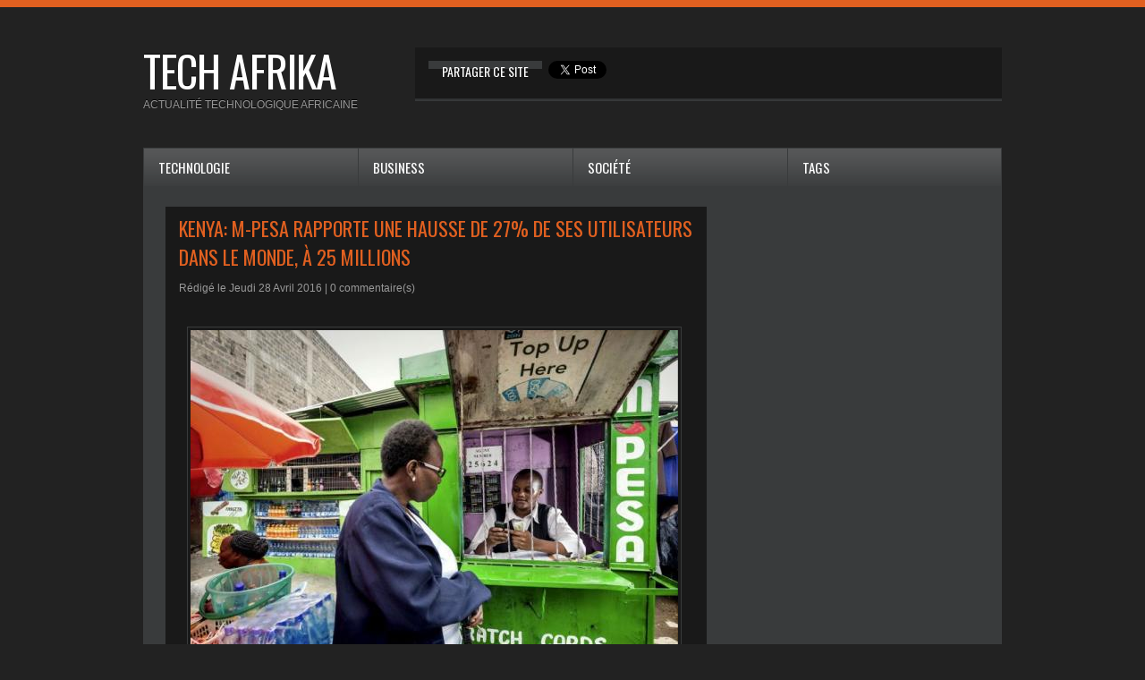

--- FILE ---
content_type: text/html; charset=UTF-8
request_url: https://www.techafrika.net/Kenya-M-Pesa-rapporte-une-hausse-de-27-de-ses-utilisateurs-dans-le-monde-a-25-millions_a969.html
body_size: 10426
content:
<!DOCTYPE html PUBLIC "-//W3C//DTD XHTML 1.0 Strict//EN" "http://www.w3.org/TR/xhtml1/DTD/xhtml1-strict.dtd">
<html xmlns="http://www.w3.org/1999/xhtml" xmlns:og="http://ogp.me/ns#" xmlns:fb="http://ogp.me/ns/fb#" xml:lang="fr" lang="fr">
<head>
<title>Kenya: M-Pesa rapporte une hausse de 27% de ses utilisateurs dans le monde, à 25 millions</title>
 
<meta http-equiv="Content-Type" content="text/html; Charset=UTF-8" />
<meta name="author" lang="fr" content="Youssouf Sogodogo" />
<meta name="keywords" content="Kenya, M-Pesa, Mobile Money, Safaricom, Vodafone" />
<meta name="description" content="M-Pesa rapporte une croissance de 27,1% de ses utilisateurs actifs à travers l'Afrique, l'Asie et l'Europe pour l'exercice terminé en mars 2016, atteignant une base globale d'abonnés de 25 million..." />

<meta property="og:url" content="https://www.techafrika.net/Kenya-M-Pesa-rapporte-une-hausse-de-27-de-ses-utilisateurs-dans-le-monde-a-25-millions_a969.html" />
<meta name="image" property="og:image" content="https://www.techafrika.net/photo/art/grande/9386228-15029004.jpg?v=1461808042" />
<meta property="og:type" content="article" />
<meta property="og:title" content="Kenya: M-Pesa rapporte une hausse de 27% de ses utilisateurs dans le monde, à 25 millions" />
<meta property="og:description" content="M-Pesa rapporte une croissance de 27,1% de ses utilisateurs actifs à travers l'Afrique, l'Asie et l'Europe pour l'exercice terminé en mars 2016, atteignant une base globale d'abonnés de 25 millions de personnes. &amp;nbsp; La compagnie britannique de télécom Vodafone, qui détient 40% de Safaricom, a..." />
<meta property="og:site_name" content="techafrika : actualité technologique africaine" />
<meta property="twitter:card" content="summary_large_image" />
<meta property="twitter:image" content="https://www.techafrika.net/photo/art/grande/9386228-15029004.jpg?v=1461808042" />
<meta property="twitter:title" content="Kenya: M-Pesa rapporte une hausse de 27% de ses utilisateurs dans l..." />
<meta property="twitter:description" content="M-Pesa rapporte une croissance de 27,1% de ses utilisateurs actifs à travers l'Afrique, l'Asie et l'Europe pour l'exercice terminé en mars 2016, atteignant une base globale d'abonnés de 25 million..." />
<meta property="fb:app_id" content="1371843082832490" />
<link rel="stylesheet" href="/var/style/style_1.css?v=1675759836" type="text/css" />
<link rel="stylesheet" media="only screen and (max-width : 800px)" href="/var/style/style_1101.css?v=1479846631" type="text/css" />
<link rel="stylesheet" href="/assets/css/gbfonts.min.css?v=1724246908" type="text/css">
<meta id="viewport" name="viewport" content="width=device-width, initial-scale=1.0, maximum-scale=1.0" />
<link id="css-responsive" rel="stylesheet" href="/_public/css/responsive.min.css?v=1731587507" type="text/css" />
<link rel="stylesheet" media="only screen and (max-width : 800px)" href="/var/style/style_1101_responsive.css?v=1479846631" type="text/css" />
<link rel="stylesheet" href="/var/style/style.5280847.css?v=1478713477" type="text/css" />
<link rel="stylesheet" href="/var/style/style.5280851.css?v=1346414922" type="text/css" />
<link href="https://fonts.googleapis.com/css?family=Oswald&display=swap" rel="stylesheet" type="text/css" />
<link rel="canonical" href="https://www.techafrika.net/Kenya-M-Pesa-rapporte-une-hausse-de-27-de-ses-utilisateurs-dans-le-monde-a-25-millions_a969.html" />
<link rel="alternate" type="application/rss+xml" title="RSS" href="/xml/syndication.rss" />
<link rel="alternate" type="application/atom+xml" title="ATOM" href="/xml/atom.xml" />
<link rel="icon" href="/favicon.ico?v=1346921718" type="image/x-icon" />
<link rel="shortcut icon" href="/favicon.ico?v=1346921718" type="image/x-icon" />
 
<!-- Google file -->
<meta name="google-site-verification" content="HYg6qzh4L93NDp-VJsg450aAn4ciMGgsrb1oo4FB2v8" />
<script src="/_public/js/jquery-1.8.3.min.js?v=1731587507" type="text/javascript"></script>
<script src="/_public/js/jquery-ui-1.10.3.custom.min.js?v=1731587507" type="text/javascript"></script>
<script src="/_public/js/jquery.tools-1.2.7.min.js?v=1731587507" type="text/javascript"></script>
<script src="/_public/js/form.js?v=1731587507" type="text/javascript"></script>
<script src="/_public/js/compress_facebook.js?v=1731587507" type="text/javascript"></script>
<script src="/_public/js/compress_fonctions.js?v=1731587507" type="text/javascript"></script>
<script type="text/javascript" src="//platform.linkedin.com/in.js"></script>
<script type="text/javascript" src="//platform.linkedin.com/in.js">lang:fr_FR</script>
<script type="text/javascript">
/*<![CDATA[*//*---->*/
selected_page = ['article', ''];
selected_page = ['article', '9386228'];
var deploye5280873 = true;

function sfHover_5280873(id) {
	var func = 'hover';
	if ($('#css-responsive').length && parseInt($(window).width()) <= 800) { 
		func = 'click';
	}

	$('#' + id + ' li' + (func == 'click' ? ' > a' : '')).on(func, 
		function(e) { 
			var obj  = (func == 'click' ? $(this).parent('li') :  $(this));
			if (func == 'click') {
				$('#' + id + ' > li').each(function(index) { 
					if ($(this).attr('id') != obj.attr('id') && !$(this).find(obj).length) {
						$(this).find(' > ul:visible').each(function() { $(this).hide(); });
					}
				});
			}
			if(func == 'click' || e.type == 'mouseenter') { 
				if (obj.find('ul:first:hidden').length)	{
					sfHoverShow_5280873(obj); 
				} else if (func == 'click') {
					sfHoverHide_5280873(obj);
				}
				if (func == 'click' && obj.find('ul').length)	return false; 
			}
			else if (e.type == 'mouseleave') { sfHoverHide_5280873(obj); }
		}
	);
}
function sfHoverShow_5280873(obj) {
	obj.addClass('sfhover').css('z-index', 1000); obj.find('ul:first:hidden').each(function() { if ($(this).hasClass('lvl0')) $(this).show('blind', {direction:'vertical'}, 300); else $(this).css('z-index', -1).show('blind', {direction:'horizontal'}, 300); });
}
function sfHoverHide_5280873(obj) {
	obj.find('ul:visible').each(function() { if ($(this).hasClass('lvl0')) $(this).hide('blind', {direction:'vertical'}, 300); else $(this).hide('blind', {direction:'horizontal'}, 300);});
}

 var GBRedirectionMode = 'IF_FOUND';
/*--*//*]]>*/

</script>
 
<!-- Perso tags -->
<meta property="fb:pages" content="469097439796571" />
<style type="text/css">
.mod_5280847 img, .mod_5280847 embed, .mod_5280847 table {
	 max-width: 565px;
}

.mod_5280847 .mod_5280847_pub {
	 min-width: 573px;
}

.mod_5280847 .mod_5280847_pub .cel1 {
	 padding: 0;
}

.mod_5280847 .photo.left .mod_5280847_pub, .mod_5280847 .photo.right .mod_5280847_pub {
	 min-width: 286px; margin: 15px 10px;
}

.mod_5280847 .photo.left .mod_5280847_pub {
	 margin-left: 0;
}

.mod_5280847 .photo.right .mod_5280847_pub {
	 margin-right: 0;
}

.mod_5280847 .para_15029004 .photo {
	 position: static;
}

</style>

<!-- Google Analytics -->
<script>
  (function(i,s,o,g,r,a,m){i['GoogleAnalyticsObject']=r;i[r]=i[r]||function(){
  (i[r].q=i[r].q||[]).push(arguments)},i[r].l=1*new Date();a=s.createElement(o),
  m=s.getElementsByTagName(o)[0];a.async=1;a.src=g;m.parentNode.insertBefore(a,m)
  })(window,document,'script','//www.google-analytics.com/analytics.js','ga');

  ga('create', 'UA-134439-8', 'techafrika.net');
  ga('send', 'pageview');

</script>
 
</head>

<body class="mep1 home">
<div id="z_col_130_responsive" class="responsive-menu">


<!-- MOBI_swipe 13823975 -->
<div id="mod_13823975" class="mod_13823975 wm-module fullbackground  module-MOBI_swipe">
	 <div class="entete"><div class="fullmod">
		 <span>techafrika : actualité technologique africaine</span>
	 </div></div>
	<div class="cel1">
		 <ul>
			 <li class="liens" data-link="home,"><a href="https://www.techafrika.net/" >			 <span>
			 Accueil
			 </span>
</a></li>
			 <li class="liens" data-link="rubrique,390808"><a href="/societe_r5.html" >			 <span>
			 société
			 </span>
</a></li>
			 <li class="liens" data-link="rubrique,390807"><a href="/business_r4.html" >			 <span>
			 business
			 </span>
</a></li>
			 <li class="liens" data-link="rubrique,390806"><a href="/technologie_r1.html" >			 <span>
			 technologie
			 </span>
</a></li>
		 </ul>
	</div>
</div>
</div>
<div id="main-responsive">

<!-- ********************************************** ZONE TITRE ********************************************** -->
<div id="z_col0" class="full">
<div class="z_col0_inner">
<div id="z_col0_responsive" class="module-responsive">

<!-- MOBI_titre 13823974 -->
<div id="mod_13823974" class="mod_13823974 module-MOBI_titre">
<div class="tablet-bg">
<div onclick="swipe()" class="swipe gbicongeneric icon-gbicongeneric-button-swipe-list"></div>
	 <div class="titre"><a href="https://www.techafrika.net">TECH/AFRIKA</a></div>
</div>
</div>
</div>
<div id="mod_5280879" class="mod_5280879 wm-module module-responsive " style="_position:static">
<div class="fullmod">
<table cellpadding="0" cellspacing="0" class="module-combo nb-modules-2" style="position:relative; _position:static">
<tr>
<td class="celcombo1">
<!-- titre 5280880 -->
<div id="ecart_before_5280880" class="ecart_col0 " style="display:none"><hr /></div>
<div id="mod_5280880" class="mod_5280880 wm-module fullbackground "><div class="fullmod">
	 <div class="titre"><a href="https://www.techafrika.net/">tech afrika</a></div>
</div></div>
</td>
<td class="celcombo2">
<!-- share 6502105 -->
<div id="ecart_before_6502105" class="ecart_col0 " style="display:none"><hr /></div>
<div id="mod_6502105" class="mod_6502105 wm-module fullbackground  module-share">
		 <div class="cel1">
			 <label class="entete" style="vertical-align:bottom">Partager ce site </label>
<iframe class="share" allowtransparency="true" frameborder="0" scrolling="no" src="//platform.twitter.com/widgets/tweet_button.html?url=http%3A%2F%2Fxfru.it%2F4p6FY4&amp;counturl=https%3A%2F%2Fwww.techafrika.net&amp;text=techafrika%20%3A%20actualit%C3%A9%20technologique%20africaine&amp;count=horizontal"></iframe>
<iframe class="share" src="//www.facebook.com/plugins/like.php?href=https%3A%2F%2Fwww.techafrika.net&amp;layout=button_count&amp;show_faces=false&amp;width=100&amp;action=recommend&amp;colorscheme=light" scrolling="no" frameborder="0" allowTransparency="true" style="width: 145px"></iframe>
<div class="share" style="width: auto">
<script type="IN/Share" data-url="https://www.techafrika.net" data-counter="right"></script>
</div>
<div class="clear"></div>
		 </div>
	 <div class="pied"></div>
</div>
</td>
</tr>
</table>
</div>
</div>
<div id="ecart_after_5280879" class="ecart_col0" style="display:none"><hr /></div>

<!-- slogan 5280863 -->
<div id="ecart_before_5280863" class="ecart_col0 " style="display:none"><hr /></div>
<div id="mod_5280863" class="mod_5280863 wm-module fullbackground "><div class="fullmod">
	 <div class="slogan">actualité technologique africaine</div>
</div></div>

<div id="ecart_after_5280863" class="ecart_col0" style="display:none"><hr /></div>

<!-- espace 5280874 -->
<div id="ecart_before_5280874" class="ecart_col0 " style="display:none"><hr /></div>
<div id="mod_5280874" class="mod_5280874 wm-module fullbackground "><hr /></div>
<div id="ecart_after_5280874" class="ecart_col0" style="display:none"><hr /></div>

<!-- menu_deployable 5280873 -->
<div id="ecart_before_5280873" class="ecart_col0 " style="display:none"><hr /></div>
<div class="fullwidthsite">
<div id="mod_5280873" class="mod_5280873 module-menu_deployable wm-module  colonne-a type-1 background-cell- bg-height" >
	 <div class="main_menu"><div class="fullmod">
		 <ul id="menuliste_5280873">
			 <li data-link="rubrique,390806" class=" titre first" id="menuliste_5280873_1"><a href="/technologie_r1.html" >Technologie</a></li>
			 <li data-link="rubrique,390807" class=" titre" id="menuliste_5280873_2"><a href="/business_r4.html" >Business</a></li>
			 <li data-link="rubrique,390808" class=" titre" id="menuliste_5280873_3"><a href="/societe_r5.html" >Société</a></li>
			 <li data-link="tags," class=" titre last" id="menuliste_5280873_4"><a href="/tags/" >Tags</a></li>
		 </ul>
	 <div class="break" style="_height:auto;"></div>
	 </div></div>
	 <div class="clear"></div>
	 <script type="text/javascript">sfHover_5280873('menuliste_5280873')</script>
</div>
</div>
</div>
</div>
<!-- ********************************************** FIN ZONE TITRE ****************************************** -->

<div id="main">
<div id="main_inner">

<div id="z_centre">
<div class="z_centre_inner">

<!-- ********************************************** COLONNE 1 ********************************************** -->
<div class="z_colonne main-colonne" id="z_col1">
<div class="z_col_median z_col1_inner z_col_fullheight">
<div id="mod_5280847" class="mod_5280847 wm-module fullbackground  page2_article article-969">
	 <div class="cel1">
		 <div class="titre">
			 <h1 class="access">
				 Kenya: M-Pesa rapporte une hausse de 27% de ses utilisateurs dans le monde, à 25 millions
			 </h1>
		 </div>
		 <br class="texte clear" />
		 <div class="auteur">
			 <div class="access">Rédigé le Jeudi 28 Avril 2016 | <a href="/Kenya-M-Pesa-rapporte-une-hausse-de-27-de-ses-utilisateurs-dans-le-monde-a-25-millions_a969.html?com#comments" class="com">0</a> commentaire(s)</div>
		 </div>
		 <br class="texte clear" />
		 <br class="texte clear" />
	 <div class="entry-content instapaper_body">
		 <br id="sep_para_1" class="sep_para access"/>
		 <div id="para_1" class="para_15029004 resize" style="">
			 <div class="photo shadow top" style="margin-bottom: 10px">
				 <img class="responsive"  style="display:none" src="https://www.techafrika.net/photo/art/grande/9386228-15029004.jpg?v=1461808042" alt="Kenya: M-Pesa rapporte une hausse de 27% de ses utilisateurs dans le monde, à 25 millions" title="Kenya: M-Pesa rapporte une hausse de 27% de ses utilisateurs dans le monde, à 25 millions" />
<img class="not-responsive"  src="https://www.techafrika.net/photo/art/default/9386228-15029004.jpg?v=1461808043" alt="Kenya: M-Pesa rapporte une hausse de 27% de ses utilisateurs dans le monde, à 25 millions" title="Kenya: M-Pesa rapporte une hausse de 27% de ses utilisateurs dans le monde, à 25 millions"  />
			 </div>
			 <div class="texte">
				 <div class="access firstletter">
					 M-Pesa rapporte une croissance de 27,1% de ses utilisateurs actifs à travers l'Afrique, l'Asie et l'Europe pour l'exercice terminé en mars 2016, atteignant une base globale d'abonnés de 25 millions de personnes. <br />  &nbsp; <br />  La compagnie britannique de télécom Vodafone, qui détient 40% de Safaricom, a lancé le service de transfert d'argent M-Pesa sur différents marchés de choix à travers le monde entier. Le service de transfert d’argent sur mobile est présent au Kenya, Tanzanie, Afrique du Sud, République démocratique du Congo, Inde, Mozambique, Egypte, Lesotho, Ghana, Albanie et Roumanie. <br />  &nbsp; <br />  Le responsable du Mobile Money au sein de Vodafone Group, Michael Joseph, a déclaré que la hausse du nombre d’utilisateurs est due à l'entrée de M-Pesa en Albanie et au Ghana, ainsi que le support d'un réseau de plus de 261.000 agents dans les pays d'opération. <br />  &nbsp; <br />  Au Kenya, M-Pesa compte environ 19 millions d'utilisateurs actifs qui font des transactions d’environ 15 milliards Sh par jour. Vodafone a refusé de fournir la valeur des transactions mondiales de M-Pesa.
				 </div>
			 </div>
			 <div class="clear"></div>
		 </div>
	 </div>
<iframe class="sharing" src="//www.facebook.com/plugins/like.php?href=https%3A%2F%2Fwww.techafrika.net%2FKenya-M-Pesa-rapporte-une-hausse-de-27-de-ses-utilisateurs-dans-le-monde-a-25-millions_a969.html&amp;layout=button_count&amp;show_faces=false&amp;width=100&amp;action=like&amp;colorscheme=light" scrolling="no" frameborder="0" allowTransparency="true" style="float:left; border:none; overflow:hidden; width:105px; height:20px;"></iframe>
<iframe class="sharing" allowtransparency="true" frameborder="0" scrolling="no" src="//platform.twitter.com/widgets/tweet_button.html?url=http%3A%2F%2Fxfru.it%2FXgIIfx&amp;counturl=https%3A%2F%2Fwww.techafrika.net%2FKenya-M-Pesa-rapporte-une-hausse-de-27-de-ses-utilisateurs-dans-le-monde-a-25-millions_a969.html&amp;text=Kenya%3A%20M-Pesa%20rapporte%20une%20hausse%20de%2027%25%20de%20ses%20utilisateurs%20dans%20le%20monde%2C%20%C3%A0%2025%20millions&amp;count=horizontal" style="float:left;width:115px; height:20px;"></iframe>
<div class="sharing" style="float: left; width:115px; height:20px;">
<script type="IN/Share" data-url="https://www.techafrika.net/Kenya-M-Pesa-rapporte-une-hausse-de-27-de-ses-utilisateurs-dans-le-monde-a-25-millions_a969.html" data-counter="right"></script>
</div>
<div class="sharing" style="float: left; width:115px; height:20px;">
<a href="//pinterest.com/pin/create/button/?url=https%3A%2F%2Fwww.techafrika.net%2FKenya-M-Pesa-rapporte-une-hausse-de-27-de-ses-utilisateurs-dans-le-monde-a-25-millions_a969.html&amp;media=https%3A%2F%2Fwww.techafrika.net%2Fphoto%2Fart%2Flarge%2F9386228-15029004.jpg%3Fv%3D1461808045&amp;description=Kenya%3A+M-Pesa+rapporte+une+hausse+de+27%25+de+ses+utilisateurs+dans+le+monde%2C+%C3%A0+25+millions" data-pin-do="buttonPin" data-pin-config="beside"><img border="0" src="//assets.pinterest.com/images/pidgets/pin_it_button.png" title="Pin It" /></a>
</div>
<div class="clear"></div>
<br />		 <div class="bloc_tags auteur">
			 <div class="access"><span class="code_tags"></span> : 
<a  class="liens" href='/tags/Kenya/'>Kenya</a><span>, </span><a  class="liens" href='/tags/M-Pesa/'>M-Pesa</a><span>, </span><a  class="liens" href='/tags/Mobile+Money/'>Mobile Money</a><span>, </span><a  class="liens" href='/tags/Safaricom/'>Safaricom</a><span>, </span><a  class="liens" href='/tags/Vodafone/'>Vodafone</a>
			 </div>
		 </div>
		 <br class="texte clear" />
		 <div class="bloc_auteur">
<div class="titre_auteur"><a rel="author" href="/author/Youssouf-Sogodogo/">Youssouf Sogodogo</a>
</div>
		 <div class="clear"></div>
		 </div>
		 <br class="texte clear" />
 
		 <br />
		 <!-- page2_commentaire -->
		 <a id="comments"></a>
		 <div id="mod_5280851" class="param_commentaire mod_5280851 wm-module fullbackground ">
			 <div class="cel1">
<div class="fb-comments" data-href="https://www.techafrika.net/index.php?action=article&amp;numero=969" data-num-posts="20" data-width="100%" ></div>
		 </div>
		 </div>
 
		 <div id="entete_liste">
		 <br />
		 <div class="entete_liste" style="float:left">
			 <div class="access" style="padding-top:5px">Dans la même rubrique :</div>
		 </div>
		 <div class="titre_liste pager" style="float:right; padding:0 0 10px 0">
			 <a class="sel" rel="nofollow" href="javascript:void(0)" onclick="recharge('entete_liste', 'https://www.techafrika.net/mymodule/5280847/', '', 'start=-2&amp;numero=969&amp;java=false&amp;ajax=true&amp;show=liste_articles&amp;mod_size=2')">&lt;</a>
			 <a href="javascript:void(0)" rel="nofollow" onclick="recharge('entete_liste', 'https://www.techafrika.net/mymodule/5280847/', '', 'start=2&amp;numero=969&amp;java=false&amp;ajax=true&amp;show=liste_articles&amp;mod_size=2')">&gt;</a>
		 </div>
		 <div class="break" style="padding-bottom: 10px"></div>
			 <table class="same_rub inner" cellpadding="0" cellspacing="0"><tr style="margin:0 auto">
		 <td class="bloc_liste" style="padding-right:5px;">
		 <div class="titre_liste bloc">
			 <div class="not-responsive" style="position: relative; background: transparent url(https://www.techafrika.net/photo/art/iphone/93389525-65287882.jpg?v=1766796723) center center no-repeat; display:block; padding-top: 163px; cursor:pointer" onclick="location.href = 'https://www.techafrika.net/Ezeebit-la-startup-sud-africaine-de-paiement-par-crypto-a-leve-2-millions--pour-s-etendre-en-Afrique_a2363.html'"></div>
			 <div class="responsive" style="display:none; background: transparent url(https://www.techafrika.net/photo/art/large_x2/93389525-65287882.jpg?v=1766796723) center center no-repeat; cursor:pointer" onclick="location.href = 'https://www.techafrika.net/Ezeebit-la-startup-sud-africaine-de-paiement-par-crypto-a-leve-2-millions--pour-s-etendre-en-Afrique_a2363.html'"></div>
			 <h3 class="access">
			 <span class="date">Samedi 3 Janvier 2026 - 07:00</span>			 <a class="access" href="/Ezeebit-la-startup-sud-africaine-de-paiement-par-crypto-a-leve-2-millions--pour-s-etendre-en-Afrique_a2363.html">Ezeebit, la startup sud-africaine de paiement par crypto, a levé 2 millions $ pour s’étendre en Afrique</a>
			 </h3>
		 </div>
		 </td>
		 <td class="bloc_liste" style="padding-left:5px;">
		 <div class="titre_liste bloc">
			 <div class="not-responsive" style="position: relative; background: transparent url(https://www.techafrika.net/photo/art/iphone/93389396-65287872.jpg?v=1766796424) center center no-repeat; display:block; padding-top: 163px; cursor:pointer" onclick="location.href = 'https://www.techafrika.net/Capitec-acquiert-la-fintech-sud-africaine-Walletdoc-pour-235-millions-de-dollars_a2359.html'"></div>
			 <div class="responsive" style="display:none; background: transparent url(https://www.techafrika.net/photo/art/large_x2/93389396-65287872.jpg?v=1766796424) center center no-repeat; cursor:pointer" onclick="location.href = 'https://www.techafrika.net/Capitec-acquiert-la-fintech-sud-africaine-Walletdoc-pour-235-millions-de-dollars_a2359.html'"></div>
			 <h3 class="access">
			 <span class="date">Mardi 30 Décembre 2025 - 07:00</span>			 <a class="access" href="/Capitec-acquiert-la-fintech-sud-africaine-Walletdoc-pour-235-millions-de-dollars_a2359.html">Capitec acquiert la fintech sud-africaine Walletdoc pour 23,5 millions de dollars</a>
			 </h3>
		 </div>
		 </td>
			 </tr></table>
		 </div>
	 </div>
</div>
<div id="ecart_after_5280847" class="ecart_col1"><hr /></div>
</div>
</div>
<!-- ********************************************** FIN COLONNE 1 ****************************************** -->

<!-- ********************************************** COLONNE 2 ********************************************** -->
<div class="z_colonne" id="z_col2">
<div class="z_col_median z_col2_inner z_col_fullheight">

<!-- html 5550273 -->
	 <script type="text/javascript"><!--
google_ad_client = "ca-pub-1107315945071035";
/* skylarge */
google_ad_slot = "5831602231";
google_ad_width = 300;
google_ad_height = 600;
//-->
</script>
<script type="text/javascript"
src="http://pagead2.googlesyndication.com/pagead/show_ads.js">
</script>
<div id="ecart_after_5550273" class="ecart_col2"><hr /></div>

<!-- recherche 5280871 -->
<div id="ecart_before_5280871" class="ecart_col2 responsive" style="display:none"><hr /></div>
<div id="mod_5280871" class="mod_5280871 wm-module fullbackground  recherche type-3">
	 <form id="form_5280871" action="/search/" method="get" enctype="application/x-www-form-urlencoded" >
		 <div class="cel1">
			 <input type="text" style="width:230px" id="keyword_safe_5280871" name="keyword_safe_5280871" value="Recherche" class="button" onfocus="this.style.display='none'; document.getElementById('keyword_5280871').style.display='inline'; document.getElementById('keyword_5280871').focus()" /><input type="text" style="display:none;width:230px" id="keyword_5280871" name="keyword" value="" class="button" onblur="if (this.value == '') {this.style.display='none'; document.getElementById('keyword_safe_5280871').style.display='inline';}" onkeydown="if(event.keyCode == 13) $('#form_5280871').submit()" />		 </div>
	 </form>
</div>
<div id="ecart_after_5280871" class="ecart_col2"><hr /></div>

<!-- news 5280872 -->
<div id="mod_5280872" class="mod_5280872 wm-module fullbackground  news module-news type-1">
	 <div class="entete"><div class="fullmod">
		 <span>Les News</span>
	 </div></div>
	 <div class="list-news nb-col-4">
	 <div class="cel1 num1 first">
		 <h3 class="titre">
			 <a href="/Ezeebit-la-startup-sud-africaine-de-paiement-par-crypto-a-leve-2-millions--pour-s-etendre-en-Afrique_a2363.html">Ezeebit, la startup sud-africaine de paiement par crypto, a levé 2 millions $ pour s’étendre en Afrique</a>
		 </h3>
		 <div class="titre">
			 <span class="date">03/01/2026</span>
			 <span class="auteur"> - </span><a rel="author" class="auteur" href="/author/Youssouf-Sogodogo/">Youssouf Sogodogo</a>

		 </div>
	 </div>
	 <div class="cel2 num2">
		 <h3 class="titre">
			 <a href="/Capitec-acquiert-la-fintech-sud-africaine-Walletdoc-pour-235-millions-de-dollars_a2359.html">Capitec acquiert la fintech sud-africaine Walletdoc pour 23,5 millions de dollars</a>
		 </h3>
		 <div class="titre">
			 <span class="date">30/12/2025</span>
			 <span class="auteur"> - </span><a rel="author" class="auteur" href="/author/Youssouf-Sogodogo/">Youssouf Sogodogo</a>

		 </div>
	 </div>
	 <div class="cel1 num3">
		 <h3 class="titre">
			 <a href="/Orange-Money-Group-et-Visa-annoncent-un-partenariat-pour-booster-les-paiements-en-ligne_a2358.html">Orange Money Group et Visa annoncent un partenariat pour booster les paiements en ligne</a>
		 </h3>
		 <div class="titre">
			 <span class="date">29/12/2025</span>
			 <span class="auteur"> - </span><a rel="author" class="auteur" href="/author/Youssouf-Sogodogo/">Youssouf Sogodogo</a>

		 </div>
	 </div>
	 <div class="cel2 num4">
		 <h3 class="titre">
			 <a href="/Vodacom-acquiert-20-supplementaires-de-Safaricom-pour-21-milliards-de-dollars_a2357.html">Vodacom acquiert 20% supplémentaires de Safaricom pour 2,1 milliards de dollars</a>
		 </h3>
		 <div class="titre">
			 <span class="date">28/12/2025</span>
			 <span class="auteur"> - </span><a rel="author" class="auteur" href="/author/Youssouf-Sogodogo/">Youssouf Sogodogo</a>

		 </div>
	 </div>
	 <div class="cel1 num5">
		 <h3 class="titre">
			 <a href="/Amazon-lance-Amazon-Bazaar-au-Nigeria-avec-produits-a-bas-prix-et-livraison-gratuite_a2353.html">Amazon lance Amazon Bazaar au Nigéria avec produits à bas prix et livraison gratuite</a>
		 </h3>
		 <div class="titre">
			 <span class="date">02/12/2025</span>
			 <span class="auteur"> - </span><a rel="author" class="auteur" href="/author/Youssouf-Sogodogo/">Youssouf Sogodogo</a>

		 </div>
	 </div>
	 </div>
	 <div class="pied"></div>
</div>
</div>
</div>
<!-- ********************************************** FIN COLONNE 2 ****************************************** -->

</div>
</div>

<!-- ********************************************** ZONE OURS ********************************************** -->
<div id="z_col100">
<div class="z_col100_inner">

<!-- espace 5280875 -->
<div id="mod_5280875" class="mod_5280875 wm-module fullbackground "><hr /></div>
<div id="ecart_after_5280875" class="ecart_col100"><hr /></div>

<!-- tag 6502375 -->
<div id="mod_6502375" class="mod_6502375 wm-module fullbackground module-responsive  module-tag">
	 <div class="entete"><div class="fullmod">
		 <span>Tags</span>
	 </div></div>
	 <div class="cel1"><div class="fullmod">
		 <div class="tag">
			 <a href="/tags/3G/" style="font-size: 1.127090301em !important;" class="tag">3G</a>
			 <a href="/tags/4G/" style="font-size: 1.1872909699em !important;" class="tag">4G</a>
			 <a href="/tags/5G/" style="font-size: 1.21404682274em !important;" class="tag">5G</a>
			 <a href="/tags/9mobile/" style="font-size: 1.04682274247em !important;" class="tag">9mobile</a>
			 <a href="/tags/Abidjan/" style="font-size: 1.26086956522em !important;" class="tag">Abidjan</a>
			 <a href="/tags/Africell/" style="font-size: 1.08026755853em !important;" class="tag">Africell</a>
			 <a href="/tags/Afrique/" style="font-size: 1.5618729097em !important;" class="tag">Afrique</a>
			 <a href="/tags/Afrique+du+Sud/" style="font-size: 1.96989966555em !important;color:#E16020" class="tag">Afrique du Sud</a>
			 <a href="/tags/Airtel/" style="font-size: 1.29431438127em !important;" class="tag">Airtel</a>
			 <a href="/tags/Alger/" style="font-size: 1.05351170569em !important;" class="tag">Alger</a>
			 <a href="/tags/Alg%C3%A9rie/" style="font-size: 1.36120401338em !important;color:#E16020" class="tag">Algérie</a>
			 <a href="/tags/Alg%C3%A9rie+T%C3%A9l%C3%A9com/" style="font-size: 1.05351170569em !important;" class="tag">Algérie Télécom</a>
			 <a href="/tags/Amazon/" style="font-size: 1.05351170569em !important;" class="tag">Amazon</a>
			 <a href="/tags/Android/" style="font-size: 1.11371237458em !important;" class="tag">Android</a>
			 <a href="/tags/Angola/" style="font-size: 1.24080267559em !important;color:#E16020" class="tag">Angola</a>
			 <a href="/tags/Apple/" style="font-size: 1.05351170569em !important;" class="tag">Apple</a>
			 <a href="/tags/application/" style="font-size: 1.15384615385em !important;" class="tag">application</a>
			 <a href="/tags/Application/" style="font-size: 1.34782608696em !important;" class="tag">Application</a>
			 <a href="/tags/application+mobile/" style="font-size: 1.04682274247em !important;" class="tag">application mobile</a>
			 <a href="/tags/BAD/" style="font-size: 1.06688963211em !important;" class="tag">BAD</a>
			 <a href="/tags/Banque+mondiale/" style="font-size: 1.04013377926em !important;" class="tag">Banque mondiale</a>
			 <a href="/tags/Botswana/" style="font-size: 1.10702341137em !important;color:#E16020" class="tag">Botswana</a>
			 <a href="/tags/Burkina+Faso/" style="font-size: 1.29431438127em !important;color:#E16020" class="tag">Burkina Faso</a>
			 <a href="/tags/Cameroun/" style="font-size: 1.40133779264em !important;color:#E16020" class="tag">Cameroun</a>
			 <a href="/tags/Cape+Town/" style="font-size: 1.0602006689em !important;" class="tag">Cape Town</a>
			 <a href="/tags/Casablanca/" style="font-size: 1.04013377926em !important;" class="tag">Casablanca</a>
			 <a href="/tags/Chine/" style="font-size: 1.10033444816em !important;" class="tag">Chine</a>
			 <a href="/tags/Congo/" style="font-size: 1.10702341137em !important;color:#E16020" class="tag">Congo</a>
			 <a href="/tags/Congo-Brazzaville/" style="font-size: 1.14715719064em !important;" class="tag">Congo-Brazzaville</a>
			 <a href="/tags/Congo-Kinshasa/" style="font-size: 1.127090301em !important;color:#E16020" class="tag">Congo-Kinshasa</a>
			 <a href="/tags/Cote+d%27Ivoire/" style="font-size: 1.14715719064em !important;" class="tag">Cote d'Ivoire</a>
			 <a href="/tags/C%C3%B4te+d%27Ivoire/" style="font-size: 1.20735785953em !important;color:#E16020" class="tag">Côte d'Ivoire</a>
			 <a href="/tags/Cote+d%E2%80%99Ivoire/" style="font-size: 1.05351170569em !important;" class="tag">Cote d’Ivoire</a>
			 <a href="/tags/C%C3%B4te+d%E2%80%99Ivoire/" style="font-size: 1.34782608696em !important;color:#E16020" class="tag">Côte d’Ivoire</a>
			 <a href="/tags/cybercriminalit%C3%A9/" style="font-size: 1.127090301em !important;" class="tag">cybercriminalité</a>
			 <a href="/tags/Cybercriminalit%C3%A9/" style="font-size: 1.13377926421em !important;" class="tag">Cybercriminalité</a>
			 <a href="/tags/Cybers%C3%A9curit%C3%A9/" style="font-size: 1.08695652174em !important;" class="tag">Cybersécurité</a>
			 <a href="/tags/Dakar/" style="font-size: 1.19397993311em !important;" class="tag">Dakar</a>
			 <a href="/tags/Djezzy/" style="font-size: 1.04013377926em !important;" class="tag">Djezzy</a>
			 <a href="/tags/Drone/" style="font-size: 1.11371237458em !important;" class="tag">Drone</a>
			 <a href="/tags/e-commerce/" style="font-size: 1.23411371237em !important;" class="tag">e-commerce</a>
			 <a href="/tags/Ecobank/" style="font-size: 1.0602006689em !important;" class="tag">Ecobank</a>
			 <a href="/tags/Egypte/" style="font-size: 1.20066889632em !important;color:#E16020" class="tag">Egypte</a>
			 <a href="/tags/Ericsson/" style="font-size: 1.07357859532em !important;" class="tag">Ericsson</a>
			 <a href="/tags/Ethiopie/" style="font-size: 1.26086956522em !important;" class="tag">Ethiopie</a>
			 <a href="/tags/Etisalat/" style="font-size: 1.07357859532em !important;" class="tag">Etisalat</a>
			 <a href="/tags/Facebook/" style="font-size: 1.41471571906em !important;" class="tag">Facebook</a>
			 <a href="/tags/fibre+optique/" style="font-size: 1.08695652174em !important;" class="tag">fibre optique</a>
			 <a href="/tags/Fibre+optique/" style="font-size: 1.04682274247em !important;" class="tag">Fibre optique</a>
			 <a href="/tags/Fintech/" style="font-size: 1.05351170569em !important;" class="tag">Fintech</a>
			 <a href="/tags/France/" style="font-size: 1.04682274247em !important;" class="tag">France</a>
			 <a href="/tags/Gabon/" style="font-size: 1.10702341137em !important;" class="tag">Gabon</a>
			 <a href="/tags/Ghana/" style="font-size: 1.44147157191em !important;color:#E16020" class="tag">Ghana</a>
			 <a href="/tags/Google/" style="font-size: 1.36120401338em !important;" class="tag">Google</a>
			 <a href="/tags/GSMA/" style="font-size: 1.0602006689em !important;" class="tag">GSMA</a>
			 <a href="/tags/Guin%C3%A9e/" style="font-size: 1.10702341137em !important;color:#E16020" class="tag">Guinée</a>
			 <a href="/tags/Huawei/" style="font-size: 1.26086956522em !important;" class="tag">Huawei</a>
			 <a href="/tags/IA/" style="font-size: 1.15384615385em !important;" class="tag">IA</a>
			 <a href="/tags/IDC/" style="font-size: 1.07357859532em !important;" class="tag">IDC</a>
			 <a href="/tags/Ile+Maurice/" style="font-size: 1.15384615385em !important;" class="tag">Ile Maurice</a>
			 <a href="/tags/Internet/" style="font-size: 2.03678929766em !important;" class="tag">Internet</a>
			 <a href="/tags/iOS/" style="font-size: 1.04013377926em !important;" class="tag">iOS</a>
			 <a href="/tags/Johannesburg/" style="font-size: 1.06688963211em !important;" class="tag">Johannesburg</a>
			 <a href="/tags/Jumia/" style="font-size: 1.09364548495em !important;" class="tag">Jumia</a>
			 <a href="/tags/Kenya/" style="font-size: 2.85284280936em !important;color:#E16020" class="tag">Kenya</a>
			 <a href="/tags/Kigali/" style="font-size: 1.05351170569em !important;" class="tag">Kigali</a>
			 <a href="/tags/Lagos/" style="font-size: 1.127090301em !important;" class="tag">Lagos</a>
			 <a href="/tags/Liberia/" style="font-size: 1.10702341137em !important;" class="tag">Liberia</a>
			 <a href="/tags/Liquid+Telecom/" style="font-size: 1.08695652174em !important;" class="tag">Liquid Telecom</a>
			 <a href="/tags/M-Pesa/" style="font-size: 1.19397993311em !important;" class="tag">M-Pesa</a>
			 <a href="/tags/M-PESA/" style="font-size: 1.08026755853em !important;" class="tag">M-PESA</a>
			 <a href="/tags/Madagascar/" style="font-size: 1.14715719064em !important;color:#E16020" class="tag">Madagascar</a>
			 <a href="/tags/Malawi/" style="font-size: 1.04013377926em !important;" class="tag">Malawi</a>
			 <a href="/tags/Mali/" style="font-size: 1.08695652174em !important;color:#E16020" class="tag">Mali</a>
			 <a href="/tags/Maroc/" style="font-size: 1.34782608696em !important;color:#E16020" class="tag">Maroc</a>
			 <a href="/tags/Maroc+Telecom/" style="font-size: 1.08695652174em !important;" class="tag">Maroc Telecom</a>
			 <a href="/tags/Mastercard/" style="font-size: 1.07357859532em !important;" class="tag">Mastercard</a>
			 <a href="/tags/MEA/" style="font-size: 1.05351170569em !important;" class="tag">MEA</a>
			 <a href="/tags/Microsoft/" style="font-size: 1.18060200669em !important;" class="tag">Microsoft</a>
			 <a href="/tags/Millicom/" style="font-size: 1.04013377926em !important;" class="tag">Millicom</a>
			 <a href="/tags/mobile/" style="font-size: 1.33444816054em !important;" class="tag">mobile</a>
			 <a href="/tags/Mobile/" style="font-size: 1.32775919732em !important;" class="tag">Mobile</a>
			 <a href="/tags/mobile+money/" style="font-size: 1.0602006689em !important;" class="tag">mobile money</a>
			 <a href="/tags/Mobile+money/" style="font-size: 1.10033444816em !important;" class="tag">Mobile money</a>
			 <a href="/tags/Mobile+Money/" style="font-size: 1.07357859532em !important;" class="tag">Mobile Money</a>
			 <a href="/tags/Mobilis/" style="font-size: 1.08026755853em !important;" class="tag">Mobilis</a>
			 <a href="/tags/Moyen-Orient/" style="font-size: 1.08026755853em !important;" class="tag">Moyen-Orient</a>
			 <a href="/tags/MTN/" style="font-size: 1.65551839465em !important;" class="tag">MTN</a>
			 <a href="/tags/Nairobi/" style="font-size: 1.17391304348em !important;" class="tag">Nairobi</a>
			 <a href="/tags/Namibie/" style="font-size: 1.0602006689em !important;color:#E16020" class="tag">Namibie</a>
			 <a href="/tags/Naspers/" style="font-size: 1.05351170569em !important;" class="tag">Naspers</a>
			 <a href="/tags/NCC/" style="font-size: 1.08695652174em !important;" class="tag">NCC</a>
			 <a href="/tags/Netflix/" style="font-size: 1.0602006689em !important;" class="tag">Netflix</a>
			 <a href="/tags/Niger/" style="font-size: 1.0602006689em !important;color:#E16020" class="tag">Niger</a>
			 <a href="/tags/Nigeria/" style="font-size: 3em !important;color:#E16020" class="tag">Nigeria</a>
			 <a href="/tags/Nig%C3%A9ria/" style="font-size: 1.05351170569em !important;" class="tag">Nigéria</a>
			 <a href="/tags/Nokia/" style="font-size: 1.04682274247em !important;" class="tag">Nokia</a>
			 <a href="/tags/num%C3%A9rique/" style="font-size: 1.04013377926em !important;" class="tag">numérique</a>
			 <a href="/tags/ONU/" style="font-size: 1.0602006689em !important;" class="tag">ONU</a>
			 <a href="/tags/Orange/" style="font-size: 1.52842809365em !important;" class="tag">Orange</a>
			 <a href="/tags/Orange+Money/" style="font-size: 1.12040133779em !important;" class="tag">Orange Money</a>
			 <a href="/tags/Ouganda/" style="font-size: 1.4347826087em !important;color:#E16020" class="tag">Ouganda</a>
			 <a href="/tags/paiement+mobile/" style="font-size: 1.0602006689em !important;" class="tag">paiement mobile</a>
			 <a href="/tags/RDC/" style="font-size: 1.14046822742em !important;color:#E16020" class="tag">RDC</a>
			 <a href="/tags/R%C3%A9seaux+sociaux/" style="font-size: 1.06688963211em !important;" class="tag">Réseaux sociaux</a>
			 <a href="/tags/Rwanda/" style="font-size: 1.60200668896em !important;color:#E16020" class="tag">Rwanda</a>
			 <a href="/tags/Safaricom/" style="font-size: 1.5016722408em !important;" class="tag">Safaricom</a>
			 <a href="/tags/Samsung/" style="font-size: 1.127090301em !important;" class="tag">Samsung</a>
			 <a href="/tags/sant%C3%A9/" style="font-size: 1.06688963211em !important;" class="tag">santé</a>
			 <a href="/tags/Sant%C3%A9/" style="font-size: 1.0602006689em !important;" class="tag">Santé</a>
			 <a href="/tags/Satellite/" style="font-size: 1.14046822742em !important;" class="tag">Satellite</a>
			 <a href="/tags/s%C3%A9curit%C3%A9/" style="font-size: 1.04682274247em !important;" class="tag">sécurité</a>
			 <a href="/tags/S%C3%A9curit%C3%A9/" style="font-size: 1.0602006689em !important;" class="tag">Sécurité</a>
			 <a href="/tags/S%C3%A9n%C3%A9gal/" style="font-size: 1.72909698997em !important;color:#E16020" class="tag">Sénégal</a>
			 <a href="/tags/Sierra+Leone/" style="font-size: 1.0602006689em !important;color:#E16020" class="tag">Sierra Leone</a>
			 <a href="/tags/Skype/" style="font-size: 1.04682274247em !important;" class="tag">Skype</a>
			 <a href="/tags/smartphone/" style="font-size: 1.08695652174em !important;" class="tag">smartphone</a>
			 <a href="/tags/Smartphone/" style="font-size: 1.04682274247em !important;" class="tag">Smartphone</a>
			 <a href="/tags/Smartphones/" style="font-size: 1.07357859532em !important;" class="tag">Smartphones</a>
			 <a href="/tags/Somalie/" style="font-size: 1.05351170569em !important;" class="tag">Somalie</a>
			 <a href="/tags/Sonatel/" style="font-size: 1.05351170569em !important;" class="tag">Sonatel</a>
			 <a href="/tags/SONATEL/" style="font-size: 1.0602006689em !important;" class="tag">SONATEL</a>
			 <a href="/tags/Soudan/" style="font-size: 1.04013377926em !important;" class="tag">Soudan</a>
			 <a href="/tags/Starlink/" style="font-size: 1.09364548495em !important;" class="tag">Starlink</a>
			 <a href="/tags/start-up/" style="font-size: 1.09364548495em !important;" class="tag">start-up</a>
			 <a href="/tags/startup/" style="font-size: 1.09364548495em !important;" class="tag">startup</a>
			 <a href="/tags/Startup/" style="font-size: 1.28093645485em !important;" class="tag">Startup</a>
			 <a href="/tags/Startups/" style="font-size: 1.05351170569em !important;" class="tag">Startups</a>
			 <a href="/tags/Tanzanie/" style="font-size: 1.34782608696em !important;" class="tag">Tanzanie</a>
			 <a href="/tags/Taxify/" style="font-size: 1.04682274247em !important;" class="tag">Taxify</a>
			 <a href="/tags/technologie/" style="font-size: 1.07357859532em !important;" class="tag">technologie</a>
			 <a href="/tags/Technologie/" style="font-size: 1.10033444816em !important;" class="tag">Technologie</a>
			 <a href="/tags/Telecom/" style="font-size: 1.04013377926em !important;" class="tag">Telecom</a>
			 <a href="/tags/T%C3%A9l%C3%A9com/" style="font-size: 1.08695652174em !important;" class="tag">Télécom</a>
			 <a href="/tags/TIC/" style="font-size: 1.47491638796em !important;" class="tag">TIC</a>
			 <a href="/tags/Tigo/" style="font-size: 1.08695652174em !important;" class="tag">Tigo</a>
			 <a href="/tags/TNT/" style="font-size: 1.05351170569em !important;" class="tag">TNT</a>
			 <a href="/tags/Togo/" style="font-size: 1.10702341137em !important;color:#E16020" class="tag">Togo</a>
			 <a href="/tags/Tunisie/" style="font-size: 1.28093645485em !important;color:#E16020" class="tag">Tunisie</a>
			 <a href="/tags/Twitter/" style="font-size: 1.10702341137em !important;" class="tag">Twitter</a>
			 <a href="/tags/Uber/" style="font-size: 1.19397993311em !important;" class="tag">Uber</a>
			 <a href="/tags/UIT/" style="font-size: 1.07357859532em !important;" class="tag">UIT</a>
			 <a href="/tags/Visa/" style="font-size: 1.07357859532em !important;" class="tag">Visa</a>
			 <a href="/tags/Vodacom/" style="font-size: 1.19397993311em !important;" class="tag">Vodacom</a>
			 <a href="/tags/Vodafone/" style="font-size: 1.10033444816em !important;" class="tag">Vodafone</a>
			 <a href="/tags/Whatsapp/" style="font-size: 1.04682274247em !important;" class="tag">Whatsapp</a>
			 <a href="/tags/WhatsApp/" style="font-size: 1.08026755853em !important;" class="tag">WhatsApp</a>
			 <a href="/tags/Zambie/" style="font-size: 1.14715719064em !important;" class="tag">Zambie</a>
			 <a href="/tags/Zimbabwe/" style="font-size: 1.27424749164em !important;" class="tag">Zimbabwe</a>
			 <a href="/tags/Zipline/" style="font-size: 1.04682274247em !important;" class="tag">Zipline</a>
		 </div>
	 </div></div>
	 <div class="pied"></div>
</div>
<div id="ecart_after_6502375" class="ecart_col100"><hr /></div>
<table cellpadding="0" cellspacing="0" id="mod_5280876" class="mod_5280876 wm-module module-responsive  module-combo nb-modules-2" style="position:relative">
<tr>
<td class="celcombo1">
<!-- ours 5280877 -->
<div id="ecart_before_5280877" class="ecart_col100 responsive" style="display:none"><hr /></div>
<div id="mod_5280877" class="mod_5280877 wm-module fullbackground  module-ours"><div class="fullmod">
	 <div class="legal">
		 
	 </div>
	 <div class="bouton">
		 <a href="/sitemap/">Plan du site</a>
		 <span> | </span>
		 <img src="/_images/icones/rssmini.gif" alt="RSS" class="image" /> <a href="/feeds/">Syndication</a>
		 <span> | </span>
		 <a href="http://www.wmaker.net/" target="_blank" title="Créer son site web avec WMaker.net">Powered by WM</a>
	</div>
</div></div>
</td>
<td class="celcombo2">
<!-- services_web2 5280878 -->
<div id="ecart_before_5280878" class="ecart_col100 responsive" style="display:none"><hr /></div>
<div id="mod_5280878" class="mod_5280878 wm-module fullbackground  services_web2">
		 <div class="cel1">
					 <div class="lien">
						 <a href="https://www.facebook.com/TechAfrika/" style="height: 36px; line-height: 36px" target="_blank"><img src="/_images/services_web2/set7/facebook.png" alt="Facebook" title="Facebook" /></a>
					 </div>
					 <div class="lien">
						 <a href="http://www.techafrika.net/m/" style="height: 36px; line-height: 36px" target="_blank"><img src="/_images/services_web2/set7/mobile.png" alt="Mobile" title="Mobile" /></a>
					 </div>
					 <div class="lien">
						 <a href="http://www.techafrika.net/feeds/" style="height: 36px; line-height: 36px" target="_blank"><img src="/_images/services_web2/set7/rss.png" alt="Rss" title="Rss" /></a>
					 </div>
	 <div class="clear"></div>
		 </div>
</div>
</td>
</tr>
</table>
<div id="ecart_after_5280876" class="ecart_col100"><hr /></div>

<!-- menu_static 9164512 -->
<div id="ecart_before_9164512" class="ecart_col100 responsive" style="display:none"><hr /></div>
<div id="mod_9164512" class="mod_9164512 wm-module  menu_static colonne-a background-cell- bg-height">
	 <ul class="menu_ligne">
		 <li class="id1 cel1 keep-padding titre first">
			 <a href="http://ivoirelite.com/" data-link="externe,http://ivoirelite.com/" target="_blank">
				 ivoirelite
			 </a>
		 </li>
		 <li class="id2 cel2 keep-padding titre ">
			 <a href="http://www.ecolochic.net" data-link="externe,http://www.ecolochic.net" target="_blank">
				 ecolochic
			 </a>
		 </li>
		 <li class="id3 cel1 keep-padding titre ">
			 <a href="http://www.ecranmobile.fr" data-link="externe,http://www.ecranmobile.fr" target="_blank">
				 ecranmobile
			 </a>
		 </li>
		 <li class="id4 cel2 keep-padding titre  last">
			 <a href="http://mobilemarketing.fr" data-link="externe,http://mobilemarketing.fr" target="_blank">
				 Mobile Marketing
			 </a>
		 </li>
	 </ul>
</div>
</div>
</div>
<!-- ********************************************** FIN ZONE OURS ****************************************** -->

</div>
</div>
</div>
<script type="text/javascript">
/*<![CDATA[*//*---->*/
if (typeof wm_select_link === 'function') wm_select_link('.mod_13823975 .liens');

				(function(d){
				  var f = d.getElementsByTagName('script')[0], p = d.createElement('script');
				  p.type = 'text/javascript';
				  p.async = true;
				  p.src = '//assets.pinterest.com/js/pinit.js';
				  f.parentNode.insertBefore(p, f);
				}(document));
facebook_load('fr');
window.fbAsyncInit = function() { FB.Event.subscribe('comment.create', function(response) { recharge_async('', '/mymodule/5280851/', 'ajax=true&java=false&subaction=nb_fb_com&type=&id_objet=9386228&action=article&ajout_commentaire=oui&create=' + response.commentID ); }); FB.Event.subscribe('comment.remove', function(response) { recharge_async('', '/mymodule/5280851/', 'ajax=true&java=false&subaction=nb_fb_com&type=&id_objet=9386228&action=article&ajout_commentaire=oui'); }); FB.Event.subscribe('xfbml.render', function() { setInterval(function() { if(fbComH < $('.fb-comments').height())	{ fbComH = $('.fb-comments').height(); resize_height(); } }, 1000); }); }
var fbComH = -1;

$(function() {
    var ok_search = false;
    var search = document.location.pathname.replace(/^(.*)\/search\/([^\/]+)\/?(.*)$/, '$2');
    if (search != '' && search != document.location.pathname)	{ 
        ok_search = true;
    } else {
        search = document.location.search.replace(/^\?(.*)&?keyword=([^&]*)&?(.*)/, '$2');
        if (search != '' && search != document.location.search)	{
            ok_search = true;
        }
    }
    if (ok_search) {
        $('#icon-search-5280871').trigger('click');
        $('#keyword_safe_5280871').hide(); 
        $('#keyword_5280871').val(decodeURIComponent(search).replace('+', ' ')).show();
    }
});
if (typeof wm_select_link === 'function') wm_select_link('.mod_9164512 ul li a');

/*--*//*]]>*/
</script>
</body>

</html>


--- FILE ---
content_type: text/html; charset=utf-8
request_url: https://www.google.com/recaptcha/api2/aframe
body_size: 267
content:
<!DOCTYPE HTML><html><head><meta http-equiv="content-type" content="text/html; charset=UTF-8"></head><body><script nonce="ITatw1DjWvrd9GxNeolSAQ">/** Anti-fraud and anti-abuse applications only. See google.com/recaptcha */ try{var clients={'sodar':'https://pagead2.googlesyndication.com/pagead/sodar?'};window.addEventListener("message",function(a){try{if(a.source===window.parent){var b=JSON.parse(a.data);var c=clients[b['id']];if(c){var d=document.createElement('img');d.src=c+b['params']+'&rc='+(localStorage.getItem("rc::a")?sessionStorage.getItem("rc::b"):"");window.document.body.appendChild(d);sessionStorage.setItem("rc::e",parseInt(sessionStorage.getItem("rc::e")||0)+1);localStorage.setItem("rc::h",'1769073467820');}}}catch(b){}});window.parent.postMessage("_grecaptcha_ready", "*");}catch(b){}</script></body></html>

--- FILE ---
content_type: text/css
request_url: https://www.techafrika.net/var/style/style.5280847.css?v=1478713477
body_size: 1644
content:
.mod_5280847 {margin-left: 25px;margin-right: 25px;}.mod_5280847 .resize{width: 571px;}.mod_5280847 .resize .photo{position: static;}.mod_5280847 .noresize .photo{position: relative;}.mod_5280847 .entete{background-color: #191919;position: relative;margin: 0;padding: 0;color: #FFFFFF;text-align: left;text-decoration: none;text-transform: uppercase;font: normal 20px/2em "Oswald", "Arial", sans-serif;}.mod_5280847 .entete span, .mod_5280847 .entete a{background-color: #E16020;padding: 0 2px;}.mod_5280847 .cel1{position: relative;background-color: #191919;padding: 8px 15px;//position: static;//height: 100%;}.mod_5280847 .left{position: relative;padding-right: 10px;float: left;margin-right: 5px;margin-bottom: 5px;}.mod_5280847 .right{position: relative;padding-left: 10px;float: right;margin-left: 5px;margin-bottom: 5px;}.mod_5280847 .center, .mod_5280847 .top{position: relative;padding-bottom: 10px;float: none;text-align: center;}.mod_5280847 .bottom{position: relative;padding-top: 10px;float: none;text-align: center;}.mod_5280847 .titre, .mod_5280847 .titre .access{color: #E16020;text-align: left;text-decoration: none;text-transform: uppercase;font: normal 22px "Oswald", "Arial", sans-serif;}.mod_5280847 .soustitre, .mod_5280847 .soustitre .access{color: #FFFFFF;text-align: left;text-decoration: none;font: bold  13px/1.5em "Helvetica", sans-serif;}.mod_5280847 .chapeau, .mod_5280847 .chapeau .access{color: #FFFFFF;text-align: left;text-decoration: none;font: bold  13px/1.5em "Helvetica", sans-serif;}.mod_5280847 .intertitre, .mod_5280847 .intertitre .access, .mod_5280847 .bloc_auteur .titre_auteur, .mod_5280847 .bloc_auteur .titre_auteur a{color: #FFFFFF;text-align: left;text-decoration: none;text-transform: uppercase;font: bold  13px "Helvetica", sans-serif;}.mod_5280847 .texte, .mod_5280847 .texte .access, .mod_5280847 .titre_liste .texte a{color: #999999;text-align: justify;text-decoration: none;font: bold  13px/1.5em "Helvetica", sans-serif;margin: 0;}.mod_5280847 .suite, .mod_5280847 .suite .access{color: #999999;text-align: justify;text-decoration: none;font: bold  13px/1.5em "Helvetica", sans-serif;text-align: right;}.mod_5280847 .pj, .mod_5280847 .pj a{color: #999999;text-align: justify;text-decoration: none;font: bold  13px/1.5em "Helvetica", sans-serif;margin: 5px 0;line-height: 1.5em;}.mod_5280847 .legende, .mod_5280847 .legende a{color: #FFFFFF;text-align: center;text-decoration: none;font: normal 12px "Helvetica", sans-serif;}.mod_5280847 .legende a:hover{color: #999999;text-decoration: none;background: transparent;font-weight: normal;}.mod_5280847 .legende{padding-top: 5px;}.mod_5280847 .col_left{float: left;width: 10%;position: relative;overflow: hidden;}.mod_5280847 .col_right{float: right;width: 89%;overflow: hidden;position: relative;}.mod_5280847 .boutons_colonne, .mod_5280847 .boutons_colonne a{color: #999999;text-align: justify;text-decoration: none;font: bold  13px/1.5em "Helvetica", sans-serif;text-align: center;}.mod_5280847 .col_left .boutons_colonne{padding: 0;}.mod_5280847 .col_right .article{padding: 0;}.mod_5280847 .boutons_ligne{color: #999999;text-align: justify;text-decoration: none;font: bold  13px/1.5em "Helvetica", sans-serif;margin-bottom: 1em;text-align: center;}.mod_5280847 .boutons_ligne a{color: #999999;font-weight: bold;text-decoration: none;}.mod_5280847 .suite a{color: #999999;text-align: justify;text-decoration: none;font: bold  13px/1.5em "Helvetica", sans-serif;}.mod_5280847 .date, .mod_5280847 .date .access{color: #898989;text-align: left;text-decoration: none;font: normal 12px "Helvetica", sans-serif;}.mod_5280847 .auteur, .mod_5280847 .auteur .access, .mod_5280847 .auteur .access a, .mod_5280847 .auteur a, .mod_5280847 .bloc_auteur .follow_on{color: #999999;text-align: left;text-decoration: none;font: normal 12px "Helvetica", sans-serif;}.mod_5280847 ..auteur .access a:hover{color: #FFFFFF;text-decoration: none;background: transparent;font-weight: normal;}.mod_5280847 .liens, .mod_5280847 .liens a, .mod_5280847 a.liens, .mod_5280847 a.link, .bookmarks_encapse .auteur .liens a{color: #FFFFFF;text-align: justify;text-decoration: none;font: normal 13px "Helvetica", sans-serif;}.mod_5280847 .liens a:hover, .mod_5280847 a.liens:hover, .mod_5280847 a.link:hover, .bookmarks_encapse .auteur .liens a:hover{color: #E16020;text-decoration: none;background: transparent;font-weight: normal;}.mod_5280847 .entete_liste, .mod_5280847 .entete_liste .access{color: #999999;text-align: left;text-decoration: none;text-transform: uppercase;font: bold  12px "Helvetica", sans-serif;}.mod_5280847 .titre_liste a{color: #FFFFFF;font-weight: bold;text-decoration: none;}.mod_5280847 .titre_liste a:hover{color: #E16020;text-decoration: none;background: transparent;font-weight: bold;}.mod_5280847 .titre_liste, .mod_5280847 .titre_liste .access{color: #FFFFFF;text-align: center;text-decoration: none;font: italic  bold  12px "Helvetica", sans-serif;}.mod_5280847 .suite_liste, .mod_5280847 .suite_liste form{text-align: center;}.mod_5280847 .social a:hover{background: transparent;}.mod_5280847 .yahooBuzzBadge-logo span{margin-left: 2px;_margin-left: 0;top: -1px;_top: 0px;}*+html .mod5280847 .yahooBuzzBadge-logo span{margin-left: 0;top: 0px;}.bookmarks_encapse{border: 1px solid #393B3C;background-color: rgb(25, 25, 25);background: transparent\9;background-color: rgba(25, 25, 25, 0.9);filter: progid:DXImageTransform.Microsoft.gradient(startColorstr=#e5191919, endColorstr=#e5191919);zoom:1;//height: auto;}.bookmarks_encapse .auteur{padding: 5px;min-width: 320px;_width: 320px;}.bookmarks_encapse .auteur .liens{padding: 8px 15px;}.bookmarks_encapse .auteur .liens a{display: block;padding: 8px 4px 8px 35px;}.bookmarks_encapse .auteur .liens a, .bookmarks_encapse .auteur .liens a:hover{background-position: left center;background-repeat: no-repeat;}.bookmarks_encapse .auteur .liens span.yahooBuzzBadge-logo a{padding-left: 0;}.mod_5280847_cc .entete_liste, .mod_5280847_cc .entete_liste .access{color: #999999;text-align: left;text-decoration: none;text-transform: uppercase;font: bold  12px "Helvetica", sans-serif;}.mod_5280847_cc .titre_liste a{color: #FFFFFF;font-weight: bold;text-decoration: none;}.mod_5280847_cc .titre_liste a:hover{color: #E16020;text-decoration: none;background: transparent;font-weight: bold;}.mod_5280847_cc .titre_liste, .mod_5280847_cc .titre_liste .access{color: #FFFFFF;text-align: center;text-decoration: none;font: italic  bold  12px "Helvetica", sans-serif;}.mod_5280847_cc .date, .mod_5280847_cc .date .access{color: #898989;text-align: left;text-decoration: none;font: normal 12px "Helvetica", sans-serif;}.mod_5280847_cc .photo{position: relative;padding-right: 10px;float: left;}.mod_5280847_cc .line_cc{padding-bottom: 5px;}.mod_5280847 .bloc_liste{width: 300px;}.mod_5280847 .bloc_liste .bloc{border: 1px solid #393B3C;overflow: hidden;padding: 8px;}.mod_5280847 .bloc_liste .access .date{display: block;padding-top: 8px;text-align: center;}.mod_5280847 .bloc_liste .access a{display: block;height: 50px;margin-top: 8px;}.mod_5280847 .pager, .mod_5280847 .pager a{color: #FFFFFF;text-align: center;text-decoration: none;font: italic  bold  12px "Helvetica", sans-serif;font-weight: normal;}.mod_5280847 .pager{padding: 10px 0;text-decoration: none;}.mod_5280847 .pager a{border: #FFFFFF 1px solid;padding: 2px 6px;line-height: 24px;}.mod_5280847 .pager a:hover, .mod_5280847 .pager .sel{color: #E16020;text-decoration: none;background: transparent;font-weight: bold;border: #E16020 1px solid;font-weight: bold;}.mod_5280847 .pager .sel{text-decoration: none;}.mod_5280847 .pager span{padding: 2px 6px;}.mod_5280847 .pager a span{padding: 0;}.mod_5280847 .forpager{border-bottom: none;border-left: none;border-right: none;}.mod_5280847 .chapitres{height: 142px;overflow: auto;padding: 7px;}.mod_5280847 .chapitres .item{height: 68px;margin-bottom: 7px;}.mod_5280847 .chapitres .item .photo{float: left;width: 97px;margin-right: 15px;}.mod_5280847 .chapitres .item .photo img{width: 97px;height: 60px;padding: 3px;}.mod_5280847 .chapitres .item .titre{color: #E16020;margin-bottom: 5px;font-size: 14px;}.mod_5280847 .bloc_auteur{padding: 10px;background: #EAEAEA;}.mod_5280847 .bloc_auteur .profile{float: left;padding-right: 10px;}.mod_5280847 .bloc_auteur .imgfollow{padding: 5px 10px 5px 0;}.mod_5280847 .bloc_auteur .follow_on{margin: 10px 0 5px 0;}.mod_5280847 .bloc_auteur .titre_auteur{margin-bottom: 10px;}.mod_5280847 .article-mosaique-item{text-align: center;margin-bottom: 15px;}.mod_5280847 .article-mosaique-item a{text-align: center;}.mod_5280847 .article-mosaique-item a img{max-width: 100%;max-height: 100%;}.mod_5280847 .article-mosaique-thumbs{list-style: none;margin-bottom: 15px;}.mod_5280847 .article-mosaique-thumbs li{display: inline-block;text-align: center;}.mod_5280847 .article-mosaique-thumbs li img{max-width: 100%;}

--- FILE ---
content_type: text/plain
request_url: https://www.google-analytics.com/j/collect?v=1&_v=j102&a=1988153790&t=pageview&_s=1&dl=https%3A%2F%2Fwww.techafrika.net%2FKenya-M-Pesa-rapporte-une-hausse-de-27-de-ses-utilisateurs-dans-le-monde-a-25-millions_a969.html&ul=en-us%40posix&dt=Kenya%3A%20M-Pesa%20rapporte%20une%20hausse%20de%2027%25%20de%20ses%20utilisateurs%20dans%20le%20monde%2C%20%C3%A0%2025%20millions&sr=1280x720&vp=1280x720&_u=IEBAAAABAAAAACAAI~&jid=1552119145&gjid=12486485&cid=1058180920.1769073466&tid=UA-134439-8&_gid=383600039.1769073466&_r=1&_slc=1&z=10894346
body_size: -451
content:
2,cG-XCG5EQVJ2N